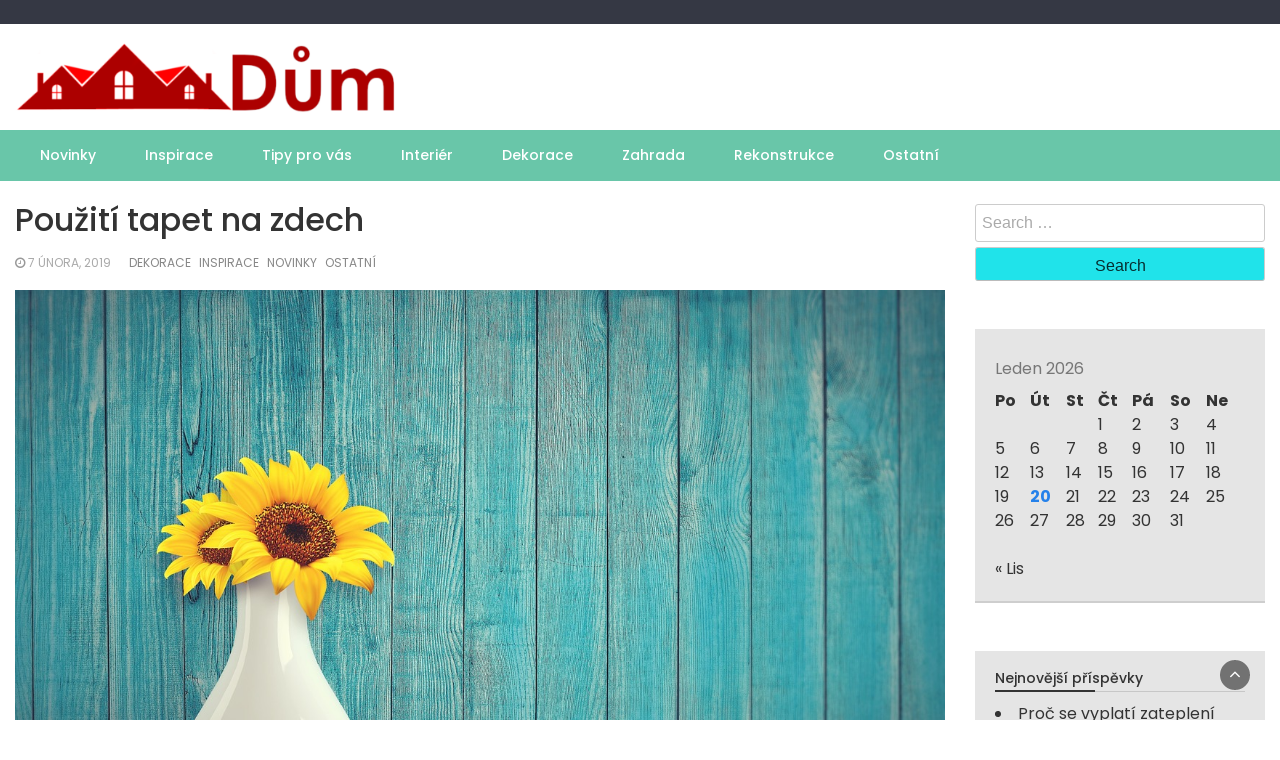

--- FILE ---
content_type: text/html; charset=UTF-8
request_url: https://aaadum.cz/pouziti-tapet-na-zdech/
body_size: 11906
content:
<!DOCTYPE html>
<html lang="cs">
<head>
	<meta charset="UTF-8">
	<meta name="viewport" content="width=device-width, initial-scale=1">
	<link rel="profile" href="https://gmpg.org/xfn/11">
		<meta name='robots' content='index, follow, max-image-preview:large, max-snippet:-1, max-video-preview:-1' />

	<!-- This site is optimized with the Yoast SEO plugin v20.0 - https://yoast.com/wordpress/plugins/seo/ -->
	<title>Použití tapet na zdech - AAA dům - Skvělá inspirace pro pohodové bydlení</title>
	<link rel="canonical" href="https://aaadum.cz/pouziti-tapet-na-zdech/" />
	<meta property="og:locale" content="cs_CZ" />
	<meta property="og:type" content="article" />
	<meta property="og:title" content="Použití tapet na zdech - AAA dům - Skvělá inspirace pro pohodové bydlení" />
	<meta property="og:description" content="Jedním z nejkrásnějších způsobů, jak vyzdobit váš domov , tapety přesahují stěny. Projděte si jakýkoli článek o tipech na bytové dekorace a určitě tam najdete zmínku o tapetách a jejich rozmanitém použití. Tapety, které jsou k dispozici v nepřeberném množství vzorů a odstínů, jsou tím nejlepším způsobem, jak vaší domácnosti dodat velkolepost. Objevte kouzlo tapet [&hellip;]" />
	<meta property="og:url" content="https://aaadum.cz/pouziti-tapet-na-zdech/" />
	<meta property="og:site_name" content="AAA dům - Skvělá inspirace pro pohodové bydlení" />
	<meta property="article:published_time" content="2019-02-07T00:22:17+00:00" />
	<meta property="article:modified_time" content="2023-02-07T00:24:29+00:00" />
	<meta property="og:image" content="https://aaadum.cz/wp-content/uploads/2023/02/hd-wallpaper-3292932_1280.jpg" />
	<meta property="og:image:width" content="1280" />
	<meta property="og:image:height" content="800" />
	<meta property="og:image:type" content="image/jpeg" />
	<meta name="author" content="admin" />
	<meta name="twitter:card" content="summary_large_image" />
	<meta name="twitter:label1" content="Napsal(a)" />
	<meta name="twitter:data1" content="admin" />
	<meta name="twitter:label2" content="Odhadovaná doba čtení" />
	<meta name="twitter:data2" content="2 minuty" />
	<script type="application/ld+json" class="yoast-schema-graph">{"@context":"https://schema.org","@graph":[{"@type":"Article","@id":"https://aaadum.cz/pouziti-tapet-na-zdech/#article","isPartOf":{"@id":"https://aaadum.cz/pouziti-tapet-na-zdech/"},"author":{"name":"admin","@id":"https://aaadum.cz/#/schema/person/2406a80cc0bea94b47851d1ad5ee817b"},"headline":"Použití tapet na zdech","datePublished":"2019-02-07T00:22:17+00:00","dateModified":"2023-02-07T00:24:29+00:00","mainEntityOfPage":{"@id":"https://aaadum.cz/pouziti-tapet-na-zdech/"},"wordCount":480,"publisher":{"@id":"https://aaadum.cz/#organization"},"image":{"@id":"https://aaadum.cz/pouziti-tapet-na-zdech/#primaryimage"},"thumbnailUrl":"https://aaadum.cz/wp-content/uploads/2023/02/hd-wallpaper-3292932_1280.jpg","articleSection":["Dekorace","Inspirace","Novinky","Ostatní"],"inLanguage":"cs"},{"@type":"WebPage","@id":"https://aaadum.cz/pouziti-tapet-na-zdech/","url":"https://aaadum.cz/pouziti-tapet-na-zdech/","name":"Použití tapet na zdech - AAA dům - Skvělá inspirace pro pohodové bydlení","isPartOf":{"@id":"https://aaadum.cz/#website"},"primaryImageOfPage":{"@id":"https://aaadum.cz/pouziti-tapet-na-zdech/#primaryimage"},"image":{"@id":"https://aaadum.cz/pouziti-tapet-na-zdech/#primaryimage"},"thumbnailUrl":"https://aaadum.cz/wp-content/uploads/2023/02/hd-wallpaper-3292932_1280.jpg","datePublished":"2019-02-07T00:22:17+00:00","dateModified":"2023-02-07T00:24:29+00:00","breadcrumb":{"@id":"https://aaadum.cz/pouziti-tapet-na-zdech/#breadcrumb"},"inLanguage":"cs","potentialAction":[{"@type":"ReadAction","target":["https://aaadum.cz/pouziti-tapet-na-zdech/"]}]},{"@type":"ImageObject","inLanguage":"cs","@id":"https://aaadum.cz/pouziti-tapet-na-zdech/#primaryimage","url":"https://aaadum.cz/wp-content/uploads/2023/02/hd-wallpaper-3292932_1280.jpg","contentUrl":"https://aaadum.cz/wp-content/uploads/2023/02/hd-wallpaper-3292932_1280.jpg","width":1280,"height":800},{"@type":"BreadcrumbList","@id":"https://aaadum.cz/pouziti-tapet-na-zdech/#breadcrumb","itemListElement":[{"@type":"ListItem","position":1,"name":"Domů","item":"https://aaadum.cz/"},{"@type":"ListItem","position":2,"name":"Použití tapet na zdech"}]},{"@type":"WebSite","@id":"https://aaadum.cz/#website","url":"https://aaadum.cz/","name":"AAA dům - Skvělá inspirace pro pohodové bydlení","description":"Hledáte inspirace pro zlepšení vašeho bydlení? Přečtěte si naše články a zajistěte si dům svých snů.","publisher":{"@id":"https://aaadum.cz/#organization"},"potentialAction":[{"@type":"SearchAction","target":{"@type":"EntryPoint","urlTemplate":"https://aaadum.cz/?s={search_term_string}"},"query-input":"required name=search_term_string"}],"inLanguage":"cs"},{"@type":"Organization","@id":"https://aaadum.cz/#organization","name":"AAA dům - Skvělá inspirace pro pohodové bydlení","url":"https://aaadum.cz/","logo":{"@type":"ImageObject","inLanguage":"cs","@id":"https://aaadum.cz/#/schema/logo/image/","url":"https://aaadum.cz/wp-content/uploads/2023/02/cropped-aaa.png","contentUrl":"https://aaadum.cz/wp-content/uploads/2023/02/cropped-aaa.png","width":477,"height":90,"caption":"AAA dům - Skvělá inspirace pro pohodové bydlení"},"image":{"@id":"https://aaadum.cz/#/schema/logo/image/"}},{"@type":"Person","@id":"https://aaadum.cz/#/schema/person/2406a80cc0bea94b47851d1ad5ee817b","name":"admin","image":{"@type":"ImageObject","inLanguage":"cs","@id":"https://aaadum.cz/#/schema/person/image/","url":"https://secure.gravatar.com/avatar/4bf51e2fd6a1c948a06e37816e270123?s=96&d=mm&r=g","contentUrl":"https://secure.gravatar.com/avatar/4bf51e2fd6a1c948a06e37816e270123?s=96&d=mm&r=g","caption":"admin"},"sameAs":["https://aaadum.cz"],"url":"https://aaadum.cz/author/admin/"}]}</script>
	<!-- / Yoast SEO plugin. -->


<link rel='dns-prefetch' href='//fonts.googleapis.com' />
<link rel="alternate" type="application/rss+xml" title="AAA dům - Skvělá inspirace pro pohodové bydlení &raquo; RSS zdroj" href="https://aaadum.cz/feed/" />
<script type="text/javascript">
window._wpemojiSettings = {"baseUrl":"https:\/\/s.w.org\/images\/core\/emoji\/14.0.0\/72x72\/","ext":".png","svgUrl":"https:\/\/s.w.org\/images\/core\/emoji\/14.0.0\/svg\/","svgExt":".svg","source":{"concatemoji":"https:\/\/aaadum.cz\/wp-includes\/js\/wp-emoji-release.min.js?ver=6.1.1"}};
/*! This file is auto-generated */
!function(e,a,t){var n,r,o,i=a.createElement("canvas"),p=i.getContext&&i.getContext("2d");function s(e,t){var a=String.fromCharCode,e=(p.clearRect(0,0,i.width,i.height),p.fillText(a.apply(this,e),0,0),i.toDataURL());return p.clearRect(0,0,i.width,i.height),p.fillText(a.apply(this,t),0,0),e===i.toDataURL()}function c(e){var t=a.createElement("script");t.src=e,t.defer=t.type="text/javascript",a.getElementsByTagName("head")[0].appendChild(t)}for(o=Array("flag","emoji"),t.supports={everything:!0,everythingExceptFlag:!0},r=0;r<o.length;r++)t.supports[o[r]]=function(e){if(p&&p.fillText)switch(p.textBaseline="top",p.font="600 32px Arial",e){case"flag":return s([127987,65039,8205,9895,65039],[127987,65039,8203,9895,65039])?!1:!s([55356,56826,55356,56819],[55356,56826,8203,55356,56819])&&!s([55356,57332,56128,56423,56128,56418,56128,56421,56128,56430,56128,56423,56128,56447],[55356,57332,8203,56128,56423,8203,56128,56418,8203,56128,56421,8203,56128,56430,8203,56128,56423,8203,56128,56447]);case"emoji":return!s([129777,127995,8205,129778,127999],[129777,127995,8203,129778,127999])}return!1}(o[r]),t.supports.everything=t.supports.everything&&t.supports[o[r]],"flag"!==o[r]&&(t.supports.everythingExceptFlag=t.supports.everythingExceptFlag&&t.supports[o[r]]);t.supports.everythingExceptFlag=t.supports.everythingExceptFlag&&!t.supports.flag,t.DOMReady=!1,t.readyCallback=function(){t.DOMReady=!0},t.supports.everything||(n=function(){t.readyCallback()},a.addEventListener?(a.addEventListener("DOMContentLoaded",n,!1),e.addEventListener("load",n,!1)):(e.attachEvent("onload",n),a.attachEvent("onreadystatechange",function(){"complete"===a.readyState&&t.readyCallback()})),(e=t.source||{}).concatemoji?c(e.concatemoji):e.wpemoji&&e.twemoji&&(c(e.twemoji),c(e.wpemoji)))}(window,document,window._wpemojiSettings);
</script>
<style type="text/css">
img.wp-smiley,
img.emoji {
	display: inline !important;
	border: none !important;
	box-shadow: none !important;
	height: 1em !important;
	width: 1em !important;
	margin: 0 0.07em !important;
	vertical-align: -0.1em !important;
	background: none !important;
	padding: 0 !important;
}
</style>
	<link rel='stylesheet' id='wp-block-library-css' href='https://aaadum.cz/wp-includes/css/dist/block-library/style.min.css?ver=6.1.1' type='text/css' media='all' />
<style id='wp-block-library-theme-inline-css' type='text/css'>
.wp-block-audio figcaption{color:#555;font-size:13px;text-align:center}.is-dark-theme .wp-block-audio figcaption{color:hsla(0,0%,100%,.65)}.wp-block-audio{margin:0 0 1em}.wp-block-code{border:1px solid #ccc;border-radius:4px;font-family:Menlo,Consolas,monaco,monospace;padding:.8em 1em}.wp-block-embed figcaption{color:#555;font-size:13px;text-align:center}.is-dark-theme .wp-block-embed figcaption{color:hsla(0,0%,100%,.65)}.wp-block-embed{margin:0 0 1em}.blocks-gallery-caption{color:#555;font-size:13px;text-align:center}.is-dark-theme .blocks-gallery-caption{color:hsla(0,0%,100%,.65)}.wp-block-image figcaption{color:#555;font-size:13px;text-align:center}.is-dark-theme .wp-block-image figcaption{color:hsla(0,0%,100%,.65)}.wp-block-image{margin:0 0 1em}.wp-block-pullquote{border-top:4px solid;border-bottom:4px solid;margin-bottom:1.75em;color:currentColor}.wp-block-pullquote__citation,.wp-block-pullquote cite,.wp-block-pullquote footer{color:currentColor;text-transform:uppercase;font-size:.8125em;font-style:normal}.wp-block-quote{border-left:.25em solid;margin:0 0 1.75em;padding-left:1em}.wp-block-quote cite,.wp-block-quote footer{color:currentColor;font-size:.8125em;position:relative;font-style:normal}.wp-block-quote.has-text-align-right{border-left:none;border-right:.25em solid;padding-left:0;padding-right:1em}.wp-block-quote.has-text-align-center{border:none;padding-left:0}.wp-block-quote.is-large,.wp-block-quote.is-style-large,.wp-block-quote.is-style-plain{border:none}.wp-block-search .wp-block-search__label{font-weight:700}.wp-block-search__button{border:1px solid #ccc;padding:.375em .625em}:where(.wp-block-group.has-background){padding:1.25em 2.375em}.wp-block-separator.has-css-opacity{opacity:.4}.wp-block-separator{border:none;border-bottom:2px solid;margin-left:auto;margin-right:auto}.wp-block-separator.has-alpha-channel-opacity{opacity:1}.wp-block-separator:not(.is-style-wide):not(.is-style-dots){width:100px}.wp-block-separator.has-background:not(.is-style-dots){border-bottom:none;height:1px}.wp-block-separator.has-background:not(.is-style-wide):not(.is-style-dots){height:2px}.wp-block-table{margin:"0 0 1em 0"}.wp-block-table thead{border-bottom:3px solid}.wp-block-table tfoot{border-top:3px solid}.wp-block-table td,.wp-block-table th{word-break:normal}.wp-block-table figcaption{color:#555;font-size:13px;text-align:center}.is-dark-theme .wp-block-table figcaption{color:hsla(0,0%,100%,.65)}.wp-block-video figcaption{color:#555;font-size:13px;text-align:center}.is-dark-theme .wp-block-video figcaption{color:hsla(0,0%,100%,.65)}.wp-block-video{margin:0 0 1em}.wp-block-template-part.has-background{padding:1.25em 2.375em;margin-top:0;margin-bottom:0}
</style>
<link rel='stylesheet' id='classic-theme-styles-css' href='https://aaadum.cz/wp-includes/css/classic-themes.min.css?ver=1' type='text/css' media='all' />
<style id='global-styles-inline-css' type='text/css'>
body{--wp--preset--color--black: #000000;--wp--preset--color--cyan-bluish-gray: #abb8c3;--wp--preset--color--white: #ffffff;--wp--preset--color--pale-pink: #f78da7;--wp--preset--color--vivid-red: #cf2e2e;--wp--preset--color--luminous-vivid-orange: #ff6900;--wp--preset--color--luminous-vivid-amber: #fcb900;--wp--preset--color--light-green-cyan: #7bdcb5;--wp--preset--color--vivid-green-cyan: #00d084;--wp--preset--color--pale-cyan-blue: #8ed1fc;--wp--preset--color--vivid-cyan-blue: #0693e3;--wp--preset--color--vivid-purple: #9b51e0;--wp--preset--gradient--vivid-cyan-blue-to-vivid-purple: linear-gradient(135deg,rgba(6,147,227,1) 0%,rgb(155,81,224) 100%);--wp--preset--gradient--light-green-cyan-to-vivid-green-cyan: linear-gradient(135deg,rgb(122,220,180) 0%,rgb(0,208,130) 100%);--wp--preset--gradient--luminous-vivid-amber-to-luminous-vivid-orange: linear-gradient(135deg,rgba(252,185,0,1) 0%,rgba(255,105,0,1) 100%);--wp--preset--gradient--luminous-vivid-orange-to-vivid-red: linear-gradient(135deg,rgba(255,105,0,1) 0%,rgb(207,46,46) 100%);--wp--preset--gradient--very-light-gray-to-cyan-bluish-gray: linear-gradient(135deg,rgb(238,238,238) 0%,rgb(169,184,195) 100%);--wp--preset--gradient--cool-to-warm-spectrum: linear-gradient(135deg,rgb(74,234,220) 0%,rgb(151,120,209) 20%,rgb(207,42,186) 40%,rgb(238,44,130) 60%,rgb(251,105,98) 80%,rgb(254,248,76) 100%);--wp--preset--gradient--blush-light-purple: linear-gradient(135deg,rgb(255,206,236) 0%,rgb(152,150,240) 100%);--wp--preset--gradient--blush-bordeaux: linear-gradient(135deg,rgb(254,205,165) 0%,rgb(254,45,45) 50%,rgb(107,0,62) 100%);--wp--preset--gradient--luminous-dusk: linear-gradient(135deg,rgb(255,203,112) 0%,rgb(199,81,192) 50%,rgb(65,88,208) 100%);--wp--preset--gradient--pale-ocean: linear-gradient(135deg,rgb(255,245,203) 0%,rgb(182,227,212) 50%,rgb(51,167,181) 100%);--wp--preset--gradient--electric-grass: linear-gradient(135deg,rgb(202,248,128) 0%,rgb(113,206,126) 100%);--wp--preset--gradient--midnight: linear-gradient(135deg,rgb(2,3,129) 0%,rgb(40,116,252) 100%);--wp--preset--duotone--dark-grayscale: url('#wp-duotone-dark-grayscale');--wp--preset--duotone--grayscale: url('#wp-duotone-grayscale');--wp--preset--duotone--purple-yellow: url('#wp-duotone-purple-yellow');--wp--preset--duotone--blue-red: url('#wp-duotone-blue-red');--wp--preset--duotone--midnight: url('#wp-duotone-midnight');--wp--preset--duotone--magenta-yellow: url('#wp-duotone-magenta-yellow');--wp--preset--duotone--purple-green: url('#wp-duotone-purple-green');--wp--preset--duotone--blue-orange: url('#wp-duotone-blue-orange');--wp--preset--font-size--small: 13px;--wp--preset--font-size--medium: 20px;--wp--preset--font-size--large: 36px;--wp--preset--font-size--x-large: 42px;--wp--preset--spacing--20: 0.44rem;--wp--preset--spacing--30: 0.67rem;--wp--preset--spacing--40: 1rem;--wp--preset--spacing--50: 1.5rem;--wp--preset--spacing--60: 2.25rem;--wp--preset--spacing--70: 3.38rem;--wp--preset--spacing--80: 5.06rem;}:where(.is-layout-flex){gap: 0.5em;}body .is-layout-flow > .alignleft{float: left;margin-inline-start: 0;margin-inline-end: 2em;}body .is-layout-flow > .alignright{float: right;margin-inline-start: 2em;margin-inline-end: 0;}body .is-layout-flow > .aligncenter{margin-left: auto !important;margin-right: auto !important;}body .is-layout-constrained > .alignleft{float: left;margin-inline-start: 0;margin-inline-end: 2em;}body .is-layout-constrained > .alignright{float: right;margin-inline-start: 2em;margin-inline-end: 0;}body .is-layout-constrained > .aligncenter{margin-left: auto !important;margin-right: auto !important;}body .is-layout-constrained > :where(:not(.alignleft):not(.alignright):not(.alignfull)){max-width: var(--wp--style--global--content-size);margin-left: auto !important;margin-right: auto !important;}body .is-layout-constrained > .alignwide{max-width: var(--wp--style--global--wide-size);}body .is-layout-flex{display: flex;}body .is-layout-flex{flex-wrap: wrap;align-items: center;}body .is-layout-flex > *{margin: 0;}:where(.wp-block-columns.is-layout-flex){gap: 2em;}.has-black-color{color: var(--wp--preset--color--black) !important;}.has-cyan-bluish-gray-color{color: var(--wp--preset--color--cyan-bluish-gray) !important;}.has-white-color{color: var(--wp--preset--color--white) !important;}.has-pale-pink-color{color: var(--wp--preset--color--pale-pink) !important;}.has-vivid-red-color{color: var(--wp--preset--color--vivid-red) !important;}.has-luminous-vivid-orange-color{color: var(--wp--preset--color--luminous-vivid-orange) !important;}.has-luminous-vivid-amber-color{color: var(--wp--preset--color--luminous-vivid-amber) !important;}.has-light-green-cyan-color{color: var(--wp--preset--color--light-green-cyan) !important;}.has-vivid-green-cyan-color{color: var(--wp--preset--color--vivid-green-cyan) !important;}.has-pale-cyan-blue-color{color: var(--wp--preset--color--pale-cyan-blue) !important;}.has-vivid-cyan-blue-color{color: var(--wp--preset--color--vivid-cyan-blue) !important;}.has-vivid-purple-color{color: var(--wp--preset--color--vivid-purple) !important;}.has-black-background-color{background-color: var(--wp--preset--color--black) !important;}.has-cyan-bluish-gray-background-color{background-color: var(--wp--preset--color--cyan-bluish-gray) !important;}.has-white-background-color{background-color: var(--wp--preset--color--white) !important;}.has-pale-pink-background-color{background-color: var(--wp--preset--color--pale-pink) !important;}.has-vivid-red-background-color{background-color: var(--wp--preset--color--vivid-red) !important;}.has-luminous-vivid-orange-background-color{background-color: var(--wp--preset--color--luminous-vivid-orange) !important;}.has-luminous-vivid-amber-background-color{background-color: var(--wp--preset--color--luminous-vivid-amber) !important;}.has-light-green-cyan-background-color{background-color: var(--wp--preset--color--light-green-cyan) !important;}.has-vivid-green-cyan-background-color{background-color: var(--wp--preset--color--vivid-green-cyan) !important;}.has-pale-cyan-blue-background-color{background-color: var(--wp--preset--color--pale-cyan-blue) !important;}.has-vivid-cyan-blue-background-color{background-color: var(--wp--preset--color--vivid-cyan-blue) !important;}.has-vivid-purple-background-color{background-color: var(--wp--preset--color--vivid-purple) !important;}.has-black-border-color{border-color: var(--wp--preset--color--black) !important;}.has-cyan-bluish-gray-border-color{border-color: var(--wp--preset--color--cyan-bluish-gray) !important;}.has-white-border-color{border-color: var(--wp--preset--color--white) !important;}.has-pale-pink-border-color{border-color: var(--wp--preset--color--pale-pink) !important;}.has-vivid-red-border-color{border-color: var(--wp--preset--color--vivid-red) !important;}.has-luminous-vivid-orange-border-color{border-color: var(--wp--preset--color--luminous-vivid-orange) !important;}.has-luminous-vivid-amber-border-color{border-color: var(--wp--preset--color--luminous-vivid-amber) !important;}.has-light-green-cyan-border-color{border-color: var(--wp--preset--color--light-green-cyan) !important;}.has-vivid-green-cyan-border-color{border-color: var(--wp--preset--color--vivid-green-cyan) !important;}.has-pale-cyan-blue-border-color{border-color: var(--wp--preset--color--pale-cyan-blue) !important;}.has-vivid-cyan-blue-border-color{border-color: var(--wp--preset--color--vivid-cyan-blue) !important;}.has-vivid-purple-border-color{border-color: var(--wp--preset--color--vivid-purple) !important;}.has-vivid-cyan-blue-to-vivid-purple-gradient-background{background: var(--wp--preset--gradient--vivid-cyan-blue-to-vivid-purple) !important;}.has-light-green-cyan-to-vivid-green-cyan-gradient-background{background: var(--wp--preset--gradient--light-green-cyan-to-vivid-green-cyan) !important;}.has-luminous-vivid-amber-to-luminous-vivid-orange-gradient-background{background: var(--wp--preset--gradient--luminous-vivid-amber-to-luminous-vivid-orange) !important;}.has-luminous-vivid-orange-to-vivid-red-gradient-background{background: var(--wp--preset--gradient--luminous-vivid-orange-to-vivid-red) !important;}.has-very-light-gray-to-cyan-bluish-gray-gradient-background{background: var(--wp--preset--gradient--very-light-gray-to-cyan-bluish-gray) !important;}.has-cool-to-warm-spectrum-gradient-background{background: var(--wp--preset--gradient--cool-to-warm-spectrum) !important;}.has-blush-light-purple-gradient-background{background: var(--wp--preset--gradient--blush-light-purple) !important;}.has-blush-bordeaux-gradient-background{background: var(--wp--preset--gradient--blush-bordeaux) !important;}.has-luminous-dusk-gradient-background{background: var(--wp--preset--gradient--luminous-dusk) !important;}.has-pale-ocean-gradient-background{background: var(--wp--preset--gradient--pale-ocean) !important;}.has-electric-grass-gradient-background{background: var(--wp--preset--gradient--electric-grass) !important;}.has-midnight-gradient-background{background: var(--wp--preset--gradient--midnight) !important;}.has-small-font-size{font-size: var(--wp--preset--font-size--small) !important;}.has-medium-font-size{font-size: var(--wp--preset--font-size--medium) !important;}.has-large-font-size{font-size: var(--wp--preset--font-size--large) !important;}.has-x-large-font-size{font-size: var(--wp--preset--font-size--x-large) !important;}
.wp-block-navigation a:where(:not(.wp-element-button)){color: inherit;}
:where(.wp-block-columns.is-layout-flex){gap: 2em;}
.wp-block-pullquote{font-size: 1.5em;line-height: 1.6;}
</style>
<link rel='stylesheet' id='bootstrap-css' href='https://aaadum.cz/wp-content/themes/wp-travel-magazine/css/bootstrap.css?ver=6.1.1' type='text/css' media='all' />
<link rel='stylesheet' id='fontawesome-css' href='https://aaadum.cz/wp-content/themes/wp-travel-magazine/css/font-awesome.css?ver=6.1.1' type='text/css' media='all' />
<link rel='stylesheet' id='owl-css' href='https://aaadum.cz/wp-content/themes/wp-travel-magazine/css/owl.carousel.css?ver=6.1.1' type='text/css' media='all' />
<link rel='stylesheet' id='wp-travel-magazine-googlefonts-css' href='https://fonts.googleapis.com/css?family=Poppins%3A200%2C300%2C400%2C500%2C600%2C700%2C800%2C900%7CPlayfair+Display%3A200%2C300%2C400%2C500%2C600%2C700%2C800%2C900%7CPhilosopher%3A200%2C300%2C400%2C500%2C600%2C700%2C800%2C900%7CMontserrat%3A200%2C300%2C400%2C500%2C600%2C700%2C800%2C900%7CReem+Kufi%3A200%2C300%2C400%2C500%2C600%2C700%2C800%2C900%7CReem+Kufi%3A200%2C300%2C400%2C500%2C600%2C700%2C800%2C900%7CReem+Kufi%3A200%2C300%2C400%2C500%2C600%2C700%2C800%2C900%7CPoppins%3A200%2C300%2C400%2C500%2C600%2C700%2C800%2C900%7C&#038;ver=6.1.1' type='text/css' media='all' />
<link rel='stylesheet' id='wp-travel-magazine-style-css' href='https://aaadum.cz/wp-content/themes/wp-travel-magazine/style.css?ver=1.0.7' type='text/css' media='all' />
<style id='wp-travel-magazine-style-inline-css' type='text/css'>
.detail-content h1{ font:500 32px/1em Poppins; }h1{ color:#333; }.detail-content h2{ font:400 28px/1em Mirza; }h2{ color:#333; }.detail-content h3{ font:300 24px/1em Monda; }h3{ color:#333; }.detail-content h4{ font:200 21px/1em Moul; }h4{ color:#333; }.detail-content h5{ font:150 15px/1em Ovo; }h5{ color:#333; }.detail-content h6{ font:100 12px/1em Oxygen; }h6{ color:#333; }
                body{ font: 400 16px/24px Poppins; color: #333; }
                body{ background-color: #fff; }

                article{ font: 400 18px/31px Playfair Display; color: #333; }

                div.container{ max-width: 1381px; }

                .featured-layout .news-snippet{border-radius: 5px;min-height:250px; }
                .news-snippet .featured-image img,.headline-wrapper .owl-carousel .owl-item img,.news-carousel-wrapper .owl-carousel .owl-item img,.news-snippet img,.category-blog-view-1 .category-blog-items:first-child,.banner-news-list img,.slider-banner-3 .banner-news-caption, .slider-banner-1 .banner-news-caption{border-radius: 5px;}



                header .logo img{ height: 72px; }
                .site-title a{ font-size: 36px; font-family: Philosopher; color: #1f6b6b;}
                header .logo .site-description{color: #97a6b2;}
                section.top-bar{padding: 17px 0;}

                section.top-bar:before {background: #ffffff; opacity: 0;}


                

                .featured-news-title{ font-size: 24px; font-family: Reem Kufi; line-height: 30px; font-weight: 200;}
                .featured-news-title a{color: #fff;}


                
                

                .blog-news-title{ font-size: 22px; font-family: Reem Kufi; line-height: 30px; font-weight: 400;}
                .blog-news-title a{color: #7caab6;}

                

                .headline-news-title{ font-size: 14px; font-family: Reem Kufi; line-height: 16px; font-weight: 200;}
                .headline-news-title a{color: #69c6a9;}
                .headline-ticker-wrapper .headline-heading{background-color: #7caab6;}


                
               

                // link color
                a{color:#ececec;}

                #primary-menu li a {color: #fff;}
                header .main-nav{background-color: #69c6a9;}
                .main-navigation ul ul.sub-menu{background-color: #69c6a9;}
                .main-navigation .nav-menu{background-color: #69c6a9;}
                #primary-menu li a{ font-size: 14px; font-family: Poppins; font-weight: 500;}
                footer.main{background-color: #ececec;}


                header .top-info.pri-bg-color{background-color: #353844;}

                


                /*buttons*/
                header .search-submit,.widget .profile-link,
                .woocommerce #respond input#submit.alt, .woocommerce a.button.alt,
                .woocommerce button.button.alt, .woocommerce input.button.alt,.woocommerce #respond input#submit, .woocommerce a.button, .woocommerce button.button,
                .woocommerce input.button,form#wte_enquiry_contact_form input#enquiry_submit_button,#blossomthemes-email-newsletter-626 input.subscribe-submit-626,
                .jetpack_subscription_widget,.widget_search .search-submit,.widget-instagram .owl-carousel .owl-nav .owl-prev,
                .widget-instagram .owl-carousel .owl-nav .owl-next,.widget_search input.search-submit
                {background-color: #20e3ea;}

                .featured-layout .news-snippet .category a{background-color:#4a8da8;}


                

               
        
</style>
<link rel='stylesheet' id='wp-travel-magazine-layout-css' href='https://aaadum.cz/wp-content/themes/wp-travel-magazine/css/layout.css?ver=6.1.1' type='text/css' media='all' />
<script type='text/javascript' src='https://aaadum.cz/wp-includes/js/jquery/jquery.min.js?ver=3.6.1' id='jquery-core-js'></script>
<script type='text/javascript' src='https://aaadum.cz/wp-includes/js/jquery/jquery-migrate.min.js?ver=3.3.2' id='jquery-migrate-js'></script>
<script type='text/javascript' id='wp_travel_magazine_loadmore-js-extra'>
/* <![CDATA[ */
var wp_travel_magazine_loadmore_params = {"ajaxurl":"https:\/\/aaadum.cz\/wp-admin\/admin-ajax.php","current_page":"1","max_page":"12","cat":"0"};
/* ]]> */
</script>
<script type='text/javascript' src='https://aaadum.cz/wp-content/themes/wp-travel-magazine/js/loadmore.js?ver=6.1.1' id='wp_travel_magazine_loadmore-js'></script>
<link rel="https://api.w.org/" href="https://aaadum.cz/wp-json/" /><link rel="alternate" type="application/json" href="https://aaadum.cz/wp-json/wp/v2/posts/54" /><link rel="EditURI" type="application/rsd+xml" title="RSD" href="https://aaadum.cz/xmlrpc.php?rsd" />
<link rel="wlwmanifest" type="application/wlwmanifest+xml" href="https://aaadum.cz/wp-includes/wlwmanifest.xml" />
<meta name="generator" content="WordPress 6.1.1" />
<link rel='shortlink' href='https://aaadum.cz/?p=54' />
<link rel="alternate" type="application/json+oembed" href="https://aaadum.cz/wp-json/oembed/1.0/embed?url=https%3A%2F%2Faaadum.cz%2Fpouziti-tapet-na-zdech%2F" />
<link rel="alternate" type="text/xml+oembed" href="https://aaadum.cz/wp-json/oembed/1.0/embed?url=https%3A%2F%2Faaadum.cz%2Fpouziti-tapet-na-zdech%2F&#038;format=xml" />
<link rel="icon" href="https://aaadum.cz/wp-content/uploads/2023/02/cropped-149064-32x32.png" sizes="32x32" />
<link rel="icon" href="https://aaadum.cz/wp-content/uploads/2023/02/cropped-149064-192x192.png" sizes="192x192" />
<link rel="apple-touch-icon" href="https://aaadum.cz/wp-content/uploads/2023/02/cropped-149064-180x180.png" />
<meta name="msapplication-TileImage" content="https://aaadum.cz/wp-content/uploads/2023/02/cropped-149064-270x270.png" />
</head>
<body data-rsssl=1 class="post-template-default single single-post postid-54 single-format-standard wp-custom-logo wp-embed-responsive">
<svg xmlns="http://www.w3.org/2000/svg" viewBox="0 0 0 0" width="0" height="0" focusable="false" role="none" style="visibility: hidden; position: absolute; left: -9999px; overflow: hidden;" ><defs><filter id="wp-duotone-dark-grayscale"><feColorMatrix color-interpolation-filters="sRGB" type="matrix" values=" .299 .587 .114 0 0 .299 .587 .114 0 0 .299 .587 .114 0 0 .299 .587 .114 0 0 " /><feComponentTransfer color-interpolation-filters="sRGB" ><feFuncR type="table" tableValues="0 0.49803921568627" /><feFuncG type="table" tableValues="0 0.49803921568627" /><feFuncB type="table" tableValues="0 0.49803921568627" /><feFuncA type="table" tableValues="1 1" /></feComponentTransfer><feComposite in2="SourceGraphic" operator="in" /></filter></defs></svg><svg xmlns="http://www.w3.org/2000/svg" viewBox="0 0 0 0" width="0" height="0" focusable="false" role="none" style="visibility: hidden; position: absolute; left: -9999px; overflow: hidden;" ><defs><filter id="wp-duotone-grayscale"><feColorMatrix color-interpolation-filters="sRGB" type="matrix" values=" .299 .587 .114 0 0 .299 .587 .114 0 0 .299 .587 .114 0 0 .299 .587 .114 0 0 " /><feComponentTransfer color-interpolation-filters="sRGB" ><feFuncR type="table" tableValues="0 1" /><feFuncG type="table" tableValues="0 1" /><feFuncB type="table" tableValues="0 1" /><feFuncA type="table" tableValues="1 1" /></feComponentTransfer><feComposite in2="SourceGraphic" operator="in" /></filter></defs></svg><svg xmlns="http://www.w3.org/2000/svg" viewBox="0 0 0 0" width="0" height="0" focusable="false" role="none" style="visibility: hidden; position: absolute; left: -9999px; overflow: hidden;" ><defs><filter id="wp-duotone-purple-yellow"><feColorMatrix color-interpolation-filters="sRGB" type="matrix" values=" .299 .587 .114 0 0 .299 .587 .114 0 0 .299 .587 .114 0 0 .299 .587 .114 0 0 " /><feComponentTransfer color-interpolation-filters="sRGB" ><feFuncR type="table" tableValues="0.54901960784314 0.98823529411765" /><feFuncG type="table" tableValues="0 1" /><feFuncB type="table" tableValues="0.71764705882353 0.25490196078431" /><feFuncA type="table" tableValues="1 1" /></feComponentTransfer><feComposite in2="SourceGraphic" operator="in" /></filter></defs></svg><svg xmlns="http://www.w3.org/2000/svg" viewBox="0 0 0 0" width="0" height="0" focusable="false" role="none" style="visibility: hidden; position: absolute; left: -9999px; overflow: hidden;" ><defs><filter id="wp-duotone-blue-red"><feColorMatrix color-interpolation-filters="sRGB" type="matrix" values=" .299 .587 .114 0 0 .299 .587 .114 0 0 .299 .587 .114 0 0 .299 .587 .114 0 0 " /><feComponentTransfer color-interpolation-filters="sRGB" ><feFuncR type="table" tableValues="0 1" /><feFuncG type="table" tableValues="0 0.27843137254902" /><feFuncB type="table" tableValues="0.5921568627451 0.27843137254902" /><feFuncA type="table" tableValues="1 1" /></feComponentTransfer><feComposite in2="SourceGraphic" operator="in" /></filter></defs></svg><svg xmlns="http://www.w3.org/2000/svg" viewBox="0 0 0 0" width="0" height="0" focusable="false" role="none" style="visibility: hidden; position: absolute; left: -9999px; overflow: hidden;" ><defs><filter id="wp-duotone-midnight"><feColorMatrix color-interpolation-filters="sRGB" type="matrix" values=" .299 .587 .114 0 0 .299 .587 .114 0 0 .299 .587 .114 0 0 .299 .587 .114 0 0 " /><feComponentTransfer color-interpolation-filters="sRGB" ><feFuncR type="table" tableValues="0 0" /><feFuncG type="table" tableValues="0 0.64705882352941" /><feFuncB type="table" tableValues="0 1" /><feFuncA type="table" tableValues="1 1" /></feComponentTransfer><feComposite in2="SourceGraphic" operator="in" /></filter></defs></svg><svg xmlns="http://www.w3.org/2000/svg" viewBox="0 0 0 0" width="0" height="0" focusable="false" role="none" style="visibility: hidden; position: absolute; left: -9999px; overflow: hidden;" ><defs><filter id="wp-duotone-magenta-yellow"><feColorMatrix color-interpolation-filters="sRGB" type="matrix" values=" .299 .587 .114 0 0 .299 .587 .114 0 0 .299 .587 .114 0 0 .299 .587 .114 0 0 " /><feComponentTransfer color-interpolation-filters="sRGB" ><feFuncR type="table" tableValues="0.78039215686275 1" /><feFuncG type="table" tableValues="0 0.94901960784314" /><feFuncB type="table" tableValues="0.35294117647059 0.47058823529412" /><feFuncA type="table" tableValues="1 1" /></feComponentTransfer><feComposite in2="SourceGraphic" operator="in" /></filter></defs></svg><svg xmlns="http://www.w3.org/2000/svg" viewBox="0 0 0 0" width="0" height="0" focusable="false" role="none" style="visibility: hidden; position: absolute; left: -9999px; overflow: hidden;" ><defs><filter id="wp-duotone-purple-green"><feColorMatrix color-interpolation-filters="sRGB" type="matrix" values=" .299 .587 .114 0 0 .299 .587 .114 0 0 .299 .587 .114 0 0 .299 .587 .114 0 0 " /><feComponentTransfer color-interpolation-filters="sRGB" ><feFuncR type="table" tableValues="0.65098039215686 0.40392156862745" /><feFuncG type="table" tableValues="0 1" /><feFuncB type="table" tableValues="0.44705882352941 0.4" /><feFuncA type="table" tableValues="1 1" /></feComponentTransfer><feComposite in2="SourceGraphic" operator="in" /></filter></defs></svg><svg xmlns="http://www.w3.org/2000/svg" viewBox="0 0 0 0" width="0" height="0" focusable="false" role="none" style="visibility: hidden; position: absolute; left: -9999px; overflow: hidden;" ><defs><filter id="wp-duotone-blue-orange"><feColorMatrix color-interpolation-filters="sRGB" type="matrix" values=" .299 .587 .114 0 0 .299 .587 .114 0 0 .299 .587 .114 0 0 .299 .587 .114 0 0 " /><feComponentTransfer color-interpolation-filters="sRGB" ><feFuncR type="table" tableValues="0.098039215686275 1" /><feFuncG type="table" tableValues="0 0.66274509803922" /><feFuncB type="table" tableValues="0.84705882352941 0.41960784313725" /><feFuncA type="table" tableValues="1 1" /></feComponentTransfer><feComposite in2="SourceGraphic" operator="in" /></filter></defs></svg>
<a class="skip-link screen-reader-text" href="#content">Skip to content</a>





<header>
	
	<section class="top-info pri-bg-color">
		<div class="container">
			<div class="row">
				<!-- Brand and toggle get grouped for better mobile display -->	
				<div class="col-xs-6">
					<div class="social-icons">
						<ul class="list-inline">
                    
        
</ul>					</div>
				</div>

						</div>
	</div>
</section>

<section class="top-bar">
	<div class="container">
		<div class="row top-head-2">
			<div class="col-sm-4 logo text-left">			
				<a href="https://aaadum.cz/" class="custom-logo-link" rel="home"><img width="477" height="90" src="https://aaadum.cz/wp-content/uploads/2023/02/cropped-aaa.png" class="custom-logo" alt="AAA dům &#8211; Skvělá inspirace pro pohodové bydlení" decoding="async" srcset="https://aaadum.cz/wp-content/uploads/2023/02/cropped-aaa.png 477w, https://aaadum.cz/wp-content/uploads/2023/02/cropped-aaa-300x57.png 300w" sizes="(max-width: 477px) 100vw, 477px" /></a>			</div>

			</div>
</div> <!-- /.end of container -->
</section> <!-- /.end of section -->





<section  class="main-nav nav-two  sticky-header">
	<div class="container">
		<nav id="site-navigation" class="main-navigation">
			<button class="menu-toggle" aria-controls="primary-menu" aria-expanded="false"><!-- Primary Menu -->
				<div id="nav-icon">
					<span></span>
					<span></span>
					<span></span>
					<span></span>
				</div>
			</button>
			<div class="menu-1-container"><ul id="primary-menu" class="menu"><li id="menu-item-73" class="menu-item menu-item-type-taxonomy menu-item-object-category current-post-ancestor current-menu-parent current-post-parent menu-item-73"><a href="https://aaadum.cz/category/novinky/">Novinky</a></li>
<li id="menu-item-74" class="menu-item menu-item-type-taxonomy menu-item-object-category current-post-ancestor current-menu-parent current-post-parent menu-item-74"><a href="https://aaadum.cz/category/inspirace/">Inspirace</a></li>
<li id="menu-item-75" class="menu-item menu-item-type-taxonomy menu-item-object-category menu-item-75"><a href="https://aaadum.cz/category/tipy-pro-vas/">Tipy pro vás</a></li>
<li id="menu-item-76" class="menu-item menu-item-type-taxonomy menu-item-object-category menu-item-76"><a href="https://aaadum.cz/category/interier/">Interiér</a></li>
<li id="menu-item-77" class="menu-item menu-item-type-taxonomy menu-item-object-category current-post-ancestor current-menu-parent current-post-parent menu-item-77"><a href="https://aaadum.cz/category/dekorace/">Dekorace</a></li>
<li id="menu-item-78" class="menu-item menu-item-type-taxonomy menu-item-object-category menu-item-78"><a href="https://aaadum.cz/category/zahrada/">Zahrada</a></li>
<li id="menu-item-79" class="menu-item menu-item-type-taxonomy menu-item-object-category menu-item-79"><a href="https://aaadum.cz/category/rekonstrukce/">Rekonstrukce</a></li>
<li id="menu-item-80" class="menu-item menu-item-type-taxonomy menu-item-object-category current-post-ancestor current-menu-parent current-post-parent menu-item-80"><a href="https://aaadum.cz/category/ostatni/">Ostatní</a></li>
</ul></div>		</nav><!-- #site-navigation -->
	</div>
</section>

</header><div class="headline-ticker">
</div>


<div id="content" class="inside-page content-area">
  <div class="container">
    <div class="row"> 

      <div class="col-sm-9" id="main-content">
        <section class="page-section">
          <div class="detail-content">

                                
              

<h1 class="page-title">Použití tapet na zdech</h1>


<!-- info-social-wrap -->
<div class="info-social-wrap">
<!-- info -->
                      <div class="info">
              <ul class="list-inline">


                
                                                    <li><i class="fa fa-clock-o"></i> <a href="https://aaadum.cz/2019/02/07/">7 února, 2019</a></li>
                
                                    <li>
                                                 <span class="category"><a href="https://aaadum.cz/category/dekorace/">Dekorace</a></span>
                                                   <span class="category"><a href="https://aaadum.cz/category/inspirace/">Inspirace</a></span>
                                                   <span class="category"><a href="https://aaadum.cz/category/novinky/">Novinky</a></span>
                                                   <span class="category"><a href="https://aaadum.cz/category/ostatni/">Ostatní</a></span>
                                            </li>
                
                                

                                
              </ul>
            </div>
                    <!-- info -->

         <script type="text/javascript">
	var fb = '';
	var twitter = '';
	var pinterest = '';
	var linkedin = '';
</script>

</div>
<!-- info-social-wrap -->

<div class="single-post">
        


 


  <div class="post-content">
    
          <figure class="feature-image">
        <img width="1280" height="800" src="https://aaadum.cz/wp-content/uploads/2023/02/hd-wallpaper-3292932_1280.jpg" class="attachment-full size-full wp-post-image" alt="" decoding="async" srcset="https://aaadum.cz/wp-content/uploads/2023/02/hd-wallpaper-3292932_1280.jpg 1280w, https://aaadum.cz/wp-content/uploads/2023/02/hd-wallpaper-3292932_1280-300x188.jpg 300w, https://aaadum.cz/wp-content/uploads/2023/02/hd-wallpaper-3292932_1280-1024x640.jpg 1024w, https://aaadum.cz/wp-content/uploads/2023/02/hd-wallpaper-3292932_1280-768x480.jpg 768w" sizes="(max-width: 1280px) 100vw, 1280px" />      </figure>      
    
    
    <article>
      <p>Jedním z nejkrásnějších způsobů, jak vyzdobit váš domov , tapety přesahují stěny. Projděte si jakýkoli článek o tipech na bytové dekorace a určitě tam najdete zmínku o tapetách a jejich rozmanitém použití. Tapety, které jsou k dispozici v nepřeberném množství vzorů a odstínů, jsou tím nejlepším způsobem, jak vaší domácnosti dodat velkolepost.</p>
<h2>Objevte kouzlo tapet</h2>
<p>S trochou fantazie můžete použít návrhy tapet na dům více způsoby a vytvořit ve svém domově brilantní umělecká díla. Tapety mohou dodat vašemu domovu nádech třídy a oživit stěny svou čistou živostí. V tomto příspěvku diskutujeme o tom, jak můžete co nejlépe využít tapety ve vaší domácnosti. Jinak fádní stěnu lze proměnit v okouzlující s použitím krásné tapety na dům . Kromě toho vám použití 3D tapety na dům může poskytnout iluzi prostornosti i ve stísněném prostoru. Kromě běžného použití můžete tapetu dokonce použít k ozdobení regálů a polic. Lesklá tapeta umístěná na pozadí vašeho zobrazovacího prostoru může zlepšit vzhled vašich dekoračních předmětů a učinit je krásnějšími, než by vypadaly na matném pozadí.</p>
<p>Vytváření nástěnného umění je také skvělý způsob, jak využít zbytky tapety. Z různých vzorů domácích tapet můžete vytvořit čtverce , nechat si je zarámovat a ozdobit těmito výtvory prázdné stěny. Kromě toho lze zbytky tapet použít také k obložení stropů (což způsobuje, že střecha působí vyšší), nebo je dokonce použít k dodání svěžího nového vzhledu povrchu starých konferenčních stolků nebo jídelních stolů. Malé kousky zbylé tapety můžete také použít k pokrytí zásuvek a vnitřků skříněk. To jí dodává nejen svěží vzhled, ale také zachovává povrch skříně. Tapetu lze také použít k vytvoření dárkových krabic z obyčejných kartonových krabic a zakrytí starých košů, stínidel a úložných nádob, aby vypadaly jako nové.</p>
<p>Zatímco toto je jen několik z mnoha metod, jak využít návrhy domácích tapet , způsoby, jak to provést, mohou jít tak daleko, jak je vaše kreativita vezme. Použití tapet mimo stěny je moudré rozhodnutí, protože nejen přidá na kráse vašeho domova, ale také vám ušetří spoustu peněz.</p>
      
           
    </article>

    <div class="article-footer-social"><script type="text/javascript">
	var fb = '';
	var twitter = '';
	var pinterest = '';
	var linkedin = '';
</script>

</div>

  </div>

    
        
  </div>


                          
          </div><!-- /.end of deatil-content -->
        </section> <!-- /.end of section -->  
      </div>

      <div class="col-sm-3">
<div id="secondary" class="widget-area" role="complementary">
	<aside id="search-3" class="widget widget_search"><form role="search" method="get" class="search-form" action="https://aaadum.cz/">
    <label>
        <span class="screen-reader-text">Search for:</span>
        <input type="search" class="search-field" placeholder="Search &hellip;"
            value="" name="s" title="Search for:" />
    </label>
    <input type="submit" class="search-submit" value="Search" />
</form>	</aside><aside id="calendar-3" class="widget widget_calendar"><div id="calendar_wrap" class="calendar_wrap"><table id="wp-calendar" class="wp-calendar-table">
	<caption>Leden 2026</caption>
	<thead>
	<tr>
		<th scope="col" title="Pondělí">Po</th>
		<th scope="col" title="Úterý">Út</th>
		<th scope="col" title="Středa">St</th>
		<th scope="col" title="Čtvrtek">Čt</th>
		<th scope="col" title="Pátek">Pá</th>
		<th scope="col" title="Sobota">So</th>
		<th scope="col" title="Neděle">Ne</th>
	</tr>
	</thead>
	<tbody>
	<tr>
		<td colspan="3" class="pad">&nbsp;</td><td>1</td><td>2</td><td>3</td><td>4</td>
	</tr>
	<tr>
		<td>5</td><td>6</td><td>7</td><td>8</td><td>9</td><td>10</td><td>11</td>
	</tr>
	<tr>
		<td>12</td><td>13</td><td>14</td><td>15</td><td>16</td><td>17</td><td>18</td>
	</tr>
	<tr>
		<td>19</td><td id="today">20</td><td>21</td><td>22</td><td>23</td><td>24</td><td>25</td>
	</tr>
	<tr>
		<td>26</td><td>27</td><td>28</td><td>29</td><td>30</td><td>31</td>
		<td class="pad" colspan="1">&nbsp;</td>
	</tr>
	</tbody>
	</table><nav aria-label="Předchozí a další měsíce" class="wp-calendar-nav">
		<span class="wp-calendar-nav-prev"><a href="https://aaadum.cz/2025/11/">&laquo; Lis</a></span>
		<span class="pad">&nbsp;</span>
		<span class="wp-calendar-nav-next">&nbsp;</span>
	</nav></div></aside>
		<aside id="recent-posts-3" class="widget widget_recent_entries">
		<h5 class="widget-title">Nejnovější příspěvky</h5>
		<ul>
											<li>
					<a href="https://aaadum.cz/proc-se-vyplati-zatepleni-strechy/">Proč se vyplatí zateplení střechy?</a>
									</li>
											<li>
					<a href="https://aaadum.cz/podlahova-reseni-ktera-vydrzi-i-v-nejnarocnejsim-provozu/">Podlahová řešení, která vydrží i v nejnáročnějším provozu</a>
									</li>
											<li>
					<a href="https://aaadum.cz/strecha-na-miru-kdyz-se-spoji-poctive-remeslo-a-zkusenost/">Střecha na míru: Když se spojí poctivé řemeslo a zkušenost</a>
									</li>
											<li>
					<a href="https://aaadum.cz/halloween-se-blizi-jak-vyzdobit-vas-domov-i-party/">Halloween se blíží: jak vyzdobit váš domov i párty</a>
									</li>
											<li>
					<a href="https://aaadum.cz/montovana-vyrobni-hala-flexibilni-prostor-pro-rust-firmy/">Montovaná výrobní hala: flexibilní prostor pro růst firmy</a>
									</li>
											<li>
					<a href="https://aaadum.cz/profesionalni-deratizace-stenic-jak-si-poradit-s-nechtenymi-najemniky/">Profesionální deratizace štěnic: jak si poradit s nechtěnými nájemníky</a>
									</li>
											<li>
					<a href="https://aaadum.cz/olejove-natery-na-drevo-prirodni-ochrana-s-dlouhodobym-efektem/">Olejové nátěry na dřevo: Přírodní ochrana s dlouhodobým efektem</a>
									</li>
					</ul>

		</aside><aside id="archives-3" class="widget widget_archive"><h5 class="widget-title">Archivy</h5>		<label class="screen-reader-text" for="archives-dropdown-3">Archivy</label>
		<select id="archives-dropdown-3" name="archive-dropdown">
			
			<option value="">Vybrat měsíc</option>
				<option value='https://aaadum.cz/2025/11/'> Listopad 2025 </option>
	<option value='https://aaadum.cz/2025/10/'> Říjen 2025 </option>
	<option value='https://aaadum.cz/2025/09/'> Září 2025 </option>
	<option value='https://aaadum.cz/2025/08/'> Srpen 2025 </option>
	<option value='https://aaadum.cz/2025/07/'> Červenec 2025 </option>
	<option value='https://aaadum.cz/2025/03/'> Březen 2025 </option>
	<option value='https://aaadum.cz/2025/02/'> Únor 2025 </option>
	<option value='https://aaadum.cz/2025/01/'> Leden 2025 </option>
	<option value='https://aaadum.cz/2024/12/'> Prosinec 2024 </option>
	<option value='https://aaadum.cz/2024/11/'> Listopad 2024 </option>
	<option value='https://aaadum.cz/2024/10/'> Říjen 2024 </option>
	<option value='https://aaadum.cz/2024/09/'> Září 2024 </option>
	<option value='https://aaadum.cz/2024/08/'> Srpen 2024 </option>
	<option value='https://aaadum.cz/2024/07/'> Červenec 2024 </option>
	<option value='https://aaadum.cz/2024/06/'> Červen 2024 </option>
	<option value='https://aaadum.cz/2024/05/'> Květen 2024 </option>
	<option value='https://aaadum.cz/2024/03/'> Březen 2024 </option>
	<option value='https://aaadum.cz/2024/02/'> Únor 2024 </option>
	<option value='https://aaadum.cz/2023/12/'> Prosinec 2023 </option>
	<option value='https://aaadum.cz/2023/11/'> Listopad 2023 </option>
	<option value='https://aaadum.cz/2023/10/'> Říjen 2023 </option>
	<option value='https://aaadum.cz/2023/09/'> Září 2023 </option>
	<option value='https://aaadum.cz/2023/08/'> Srpen 2023 </option>
	<option value='https://aaadum.cz/2023/07/'> Červenec 2023 </option>
	<option value='https://aaadum.cz/2023/06/'> Červen 2023 </option>
	<option value='https://aaadum.cz/2023/05/'> Květen 2023 </option>
	<option value='https://aaadum.cz/2023/04/'> Duben 2023 </option>
	<option value='https://aaadum.cz/2023/03/'> Březen 2023 </option>
	<option value='https://aaadum.cz/2023/02/'> Únor 2023 </option>
	<option value='https://aaadum.cz/2023/01/'> Leden 2023 </option>
	<option value='https://aaadum.cz/2022/10/'> Říjen 2022 </option>
	<option value='https://aaadum.cz/2022/04/'> Duben 2022 </option>
	<option value='https://aaadum.cz/2022/02/'> Únor 2022 </option>
	<option value='https://aaadum.cz/2021/04/'> Duben 2021 </option>
	<option value='https://aaadum.cz/2019/02/'> Únor 2019 </option>
	<option value='https://aaadum.cz/2017/02/'> Únor 2017 </option>

		</select>

<script type="text/javascript">
/* <![CDATA[ */
(function() {
	var dropdown = document.getElementById( "archives-dropdown-3" );
	function onSelectChange() {
		if ( dropdown.options[ dropdown.selectedIndex ].value !== '' ) {
			document.location.href = this.options[ this.selectedIndex ].value;
		}
	}
	dropdown.onchange = onSelectChange;
})();
/* ]]> */
</script>
			</aside></div><!-- #secondary --></div>

    </div>
  </div>
</div>



<footer class="main">
	<div class="container">
			</div>
</footer>
<div class="copyright text-center">
	Powered by <a href="http://wordpress.org/">WordPress</a> | <a href="https://wpmagplus.com/" target="_blank"  rel="nofollow">WP Travel Magazine by WP Mag Plus</a>
</div>
<div class="scroll-top-wrapper"> <span class="scroll-top-inner"><i class="fa fa-2x fa-angle-up"></i></span></div>


<script type='text/javascript' src='https://aaadum.cz/wp-content/themes/wp-travel-magazine/js/fontawesome.js?ver=5.14.0' id='fontawesome-js'></script>
<script type='text/javascript' src='https://aaadum.cz/wp-content/themes/wp-travel-magazine/js/script.js?ver=1.0.0' id='wp-travel-magazine-scripts-js'></script>
<script type='text/javascript' src='https://aaadum.cz/wp-content/themes/wp-travel-magazine/js/owl.carousel.js?ver=2.2.1' id='owl-js'></script>
<script type='text/javascript' src='https://aaadum.cz/wp-content/themes/wp-travel-magazine/js/navigation.js?ver=1.0.0' id='wp-travel-magazine-navigation-js'></script>
</body>
</html>
<!-- Dynamic page generated in 0.502 seconds. -->
<!-- Cached page generated by WP-Super-Cache on 2026-01-20 16:02:12 -->

<!-- super cache -->